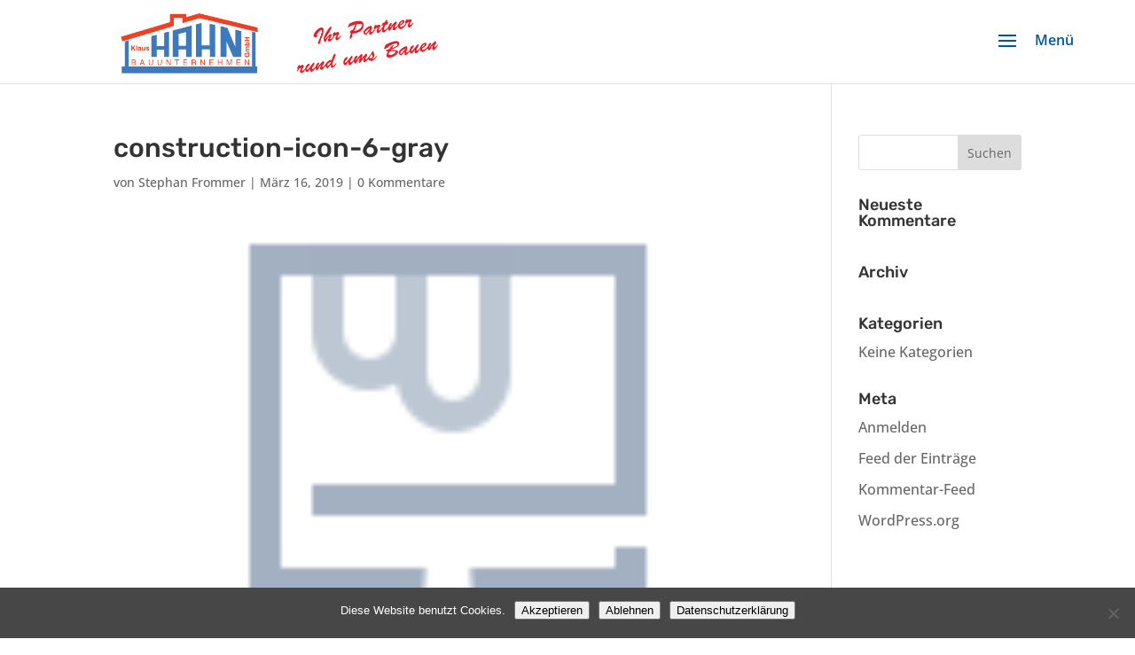

--- FILE ---
content_type: text/css
request_url: https://bauunternehmenhahn.de/wp-content/google-fonts/rubik.css
body_size: 721
content:
/* rubik - normal - 400 */
@font-face {
  font-family: 'Rubik';
  font-style: normal;
  font-weight: 400;
  font-display: swap;
  src: url('https://bauunternehmenhahn.de/wp-content/google-fonts/rubik/rubik-v21-latin-ext_latin_hebrew_cyrillic-ext_cyrillic-regular.eot'); /* IE9 Compat Modes */
  src: local(''),
       url('https://bauunternehmenhahn.de/wp-content/google-fonts/rubik/rubik-v21-latin-ext_latin_hebrew_cyrillic-ext_cyrillic-regular.eot?#iefix') format('embedded-opentype'), /* IE6-IE8 */
       url('https://bauunternehmenhahn.de/wp-content/google-fonts/rubik/rubik-v21-latin-ext_latin_hebrew_cyrillic-ext_cyrillic-regular.woff2') format('woff2'), /* Super Modern Browsers */
       url('https://bauunternehmenhahn.de/wp-content/google-fonts/rubik/rubik-v21-latin-ext_latin_hebrew_cyrillic-ext_cyrillic-regular.woff') format('woff'), /* Modern Browsers */
       url('https://bauunternehmenhahn.de/wp-content/google-fonts/rubik/rubik-v21-latin-ext_latin_hebrew_cyrillic-ext_cyrillic-regular.ttf') format('truetype'), /* Safari, Android, iOS */
       url('https://bauunternehmenhahn.de/wp-content/google-fonts/rubik/rubik-v21-latin-ext_latin_hebrew_cyrillic-ext_cyrillic-regular.svg#OpenSans') format('svg'); /* Legacy iOS */
}

/* rubik - normal - 300 */
@font-face {
  font-family: 'Rubik';
  font-style: normal;
  font-weight: 300;
  font-display: swap;
  src: url('https://bauunternehmenhahn.de/wp-content/google-fonts/rubik/rubik-v21-latin-ext_latin_hebrew_cyrillic-ext_cyrillic-300.eot'); /* IE9 Compat Modes */
  src: local(''),
       url('https://bauunternehmenhahn.de/wp-content/google-fonts/rubik/rubik-v21-latin-ext_latin_hebrew_cyrillic-ext_cyrillic-300.eot?#iefix') format('embedded-opentype'), /* IE6-IE8 */
       url('https://bauunternehmenhahn.de/wp-content/google-fonts/rubik/rubik-v21-latin-ext_latin_hebrew_cyrillic-ext_cyrillic-300.woff2') format('woff2'), /* Super Modern Browsers */
       url('https://bauunternehmenhahn.de/wp-content/google-fonts/rubik/rubik-v21-latin-ext_latin_hebrew_cyrillic-ext_cyrillic-300.woff') format('woff'), /* Modern Browsers */
       url('https://bauunternehmenhahn.de/wp-content/google-fonts/rubik/rubik-v21-latin-ext_latin_hebrew_cyrillic-ext_cyrillic-300.ttf') format('truetype'), /* Safari, Android, iOS */
       url('https://bauunternehmenhahn.de/wp-content/google-fonts/rubik/rubik-v21-latin-ext_latin_hebrew_cyrillic-ext_cyrillic-300.svg#OpenSans') format('svg'); /* Legacy iOS */
}

/* rubik - normal - 500 */
@font-face {
  font-family: 'Rubik';
  font-style: normal;
  font-weight: 500;
  font-display: swap;
  src: url('https://bauunternehmenhahn.de/wp-content/google-fonts/rubik/rubik-v21-latin-ext_latin_hebrew_cyrillic-ext_cyrillic-500.eot'); /* IE9 Compat Modes */
  src: local(''),
       url('https://bauunternehmenhahn.de/wp-content/google-fonts/rubik/rubik-v21-latin-ext_latin_hebrew_cyrillic-ext_cyrillic-500.eot?#iefix') format('embedded-opentype'), /* IE6-IE8 */
       url('https://bauunternehmenhahn.de/wp-content/google-fonts/rubik/rubik-v21-latin-ext_latin_hebrew_cyrillic-ext_cyrillic-500.woff2') format('woff2'), /* Super Modern Browsers */
       url('https://bauunternehmenhahn.de/wp-content/google-fonts/rubik/rubik-v21-latin-ext_latin_hebrew_cyrillic-ext_cyrillic-500.woff') format('woff'), /* Modern Browsers */
       url('https://bauunternehmenhahn.de/wp-content/google-fonts/rubik/rubik-v21-latin-ext_latin_hebrew_cyrillic-ext_cyrillic-500.ttf') format('truetype'), /* Safari, Android, iOS */
       url('https://bauunternehmenhahn.de/wp-content/google-fonts/rubik/rubik-v21-latin-ext_latin_hebrew_cyrillic-ext_cyrillic-500.svg#OpenSans') format('svg'); /* Legacy iOS */
}

/* rubik - normal - 600 */
@font-face {
  font-family: 'Rubik';
  font-style: normal;
  font-weight: 600;
  font-display: swap;
  src: url('https://bauunternehmenhahn.de/wp-content/google-fonts/rubik/rubik-v21-latin-ext_latin_hebrew_cyrillic-ext_cyrillic-600.eot'); /* IE9 Compat Modes */
  src: local(''),
       url('https://bauunternehmenhahn.de/wp-content/google-fonts/rubik/rubik-v21-latin-ext_latin_hebrew_cyrillic-ext_cyrillic-600.eot?#iefix') format('embedded-opentype'), /* IE6-IE8 */
       url('https://bauunternehmenhahn.de/wp-content/google-fonts/rubik/rubik-v21-latin-ext_latin_hebrew_cyrillic-ext_cyrillic-600.woff2') format('woff2'), /* Super Modern Browsers */
       url('https://bauunternehmenhahn.de/wp-content/google-fonts/rubik/rubik-v21-latin-ext_latin_hebrew_cyrillic-ext_cyrillic-600.woff') format('woff'), /* Modern Browsers */
       url('https://bauunternehmenhahn.de/wp-content/google-fonts/rubik/rubik-v21-latin-ext_latin_hebrew_cyrillic-ext_cyrillic-600.ttf') format('truetype'), /* Safari, Android, iOS */
       url('https://bauunternehmenhahn.de/wp-content/google-fonts/rubik/rubik-v21-latin-ext_latin_hebrew_cyrillic-ext_cyrillic-600.svg#OpenSans') format('svg'); /* Legacy iOS */
}

/* rubik - normal - 700 */
@font-face {
  font-family: 'Rubik';
  font-style: normal;
  font-weight: 700;
  font-display: swap;
  src: url('https://bauunternehmenhahn.de/wp-content/google-fonts/rubik/rubik-v21-latin-ext_latin_hebrew_cyrillic-ext_cyrillic-700.eot'); /* IE9 Compat Modes */
  src: local(''),
       url('https://bauunternehmenhahn.de/wp-content/google-fonts/rubik/rubik-v21-latin-ext_latin_hebrew_cyrillic-ext_cyrillic-700.eot?#iefix') format('embedded-opentype'), /* IE6-IE8 */
       url('https://bauunternehmenhahn.de/wp-content/google-fonts/rubik/rubik-v21-latin-ext_latin_hebrew_cyrillic-ext_cyrillic-700.woff2') format('woff2'), /* Super Modern Browsers */
       url('https://bauunternehmenhahn.de/wp-content/google-fonts/rubik/rubik-v21-latin-ext_latin_hebrew_cyrillic-ext_cyrillic-700.woff') format('woff'), /* Modern Browsers */
       url('https://bauunternehmenhahn.de/wp-content/google-fonts/rubik/rubik-v21-latin-ext_latin_hebrew_cyrillic-ext_cyrillic-700.ttf') format('truetype'), /* Safari, Android, iOS */
       url('https://bauunternehmenhahn.de/wp-content/google-fonts/rubik/rubik-v21-latin-ext_latin_hebrew_cyrillic-ext_cyrillic-700.svg#OpenSans') format('svg'); /* Legacy iOS */
}

/* rubik - normal - 800 */
@font-face {
  font-family: 'Rubik';
  font-style: normal;
  font-weight: 800;
  font-display: swap;
  src: url('https://bauunternehmenhahn.de/wp-content/google-fonts/rubik/rubik-v21-latin-ext_latin_hebrew_cyrillic-ext_cyrillic-800.eot'); /* IE9 Compat Modes */
  src: local(''),
       url('https://bauunternehmenhahn.de/wp-content/google-fonts/rubik/rubik-v21-latin-ext_latin_hebrew_cyrillic-ext_cyrillic-800.eot?#iefix') format('embedded-opentype'), /* IE6-IE8 */
       url('https://bauunternehmenhahn.de/wp-content/google-fonts/rubik/rubik-v21-latin-ext_latin_hebrew_cyrillic-ext_cyrillic-800.woff2') format('woff2'), /* Super Modern Browsers */
       url('https://bauunternehmenhahn.de/wp-content/google-fonts/rubik/rubik-v21-latin-ext_latin_hebrew_cyrillic-ext_cyrillic-800.woff') format('woff'), /* Modern Browsers */
       url('https://bauunternehmenhahn.de/wp-content/google-fonts/rubik/rubik-v21-latin-ext_latin_hebrew_cyrillic-ext_cyrillic-800.ttf') format('truetype'), /* Safari, Android, iOS */
       url('https://bauunternehmenhahn.de/wp-content/google-fonts/rubik/rubik-v21-latin-ext_latin_hebrew_cyrillic-ext_cyrillic-800.svg#OpenSans') format('svg'); /* Legacy iOS */
}

/* rubik - normal - 900 */
@font-face {
  font-family: 'Rubik';
  font-style: normal;
  font-weight: 900;
  font-display: swap;
  src: url('https://bauunternehmenhahn.de/wp-content/google-fonts/rubik/rubik-v21-latin-ext_latin_hebrew_cyrillic-ext_cyrillic-900.eot'); /* IE9 Compat Modes */
  src: local(''),
       url('https://bauunternehmenhahn.de/wp-content/google-fonts/rubik/rubik-v21-latin-ext_latin_hebrew_cyrillic-ext_cyrillic-900.eot?#iefix') format('embedded-opentype'), /* IE6-IE8 */
       url('https://bauunternehmenhahn.de/wp-content/google-fonts/rubik/rubik-v21-latin-ext_latin_hebrew_cyrillic-ext_cyrillic-900.woff2') format('woff2'), /* Super Modern Browsers */
       url('https://bauunternehmenhahn.de/wp-content/google-fonts/rubik/rubik-v21-latin-ext_latin_hebrew_cyrillic-ext_cyrillic-900.woff') format('woff'), /* Modern Browsers */
       url('https://bauunternehmenhahn.de/wp-content/google-fonts/rubik/rubik-v21-latin-ext_latin_hebrew_cyrillic-ext_cyrillic-900.ttf') format('truetype'), /* Safari, Android, iOS */
       url('https://bauunternehmenhahn.de/wp-content/google-fonts/rubik/rubik-v21-latin-ext_latin_hebrew_cyrillic-ext_cyrillic-900.svg#OpenSans') format('svg'); /* Legacy iOS */
}

/* rubik - italic - 300 */
@font-face {
  font-family: 'Rubik';
  font-style: italic;
  font-weight: 300;
  font-display: swap;
  src: url('https://bauunternehmenhahn.de/wp-content/google-fonts/rubik/rubik-v21-latin-ext_latin_hebrew_cyrillic-ext_cyrillic-300italic.eot'); /* IE9 Compat Modes */
  src: local(''),
       url('https://bauunternehmenhahn.de/wp-content/google-fonts/rubik/rubik-v21-latin-ext_latin_hebrew_cyrillic-ext_cyrillic-300italic.eot?#iefix') format('embedded-opentype'), /* IE6-IE8 */
       url('https://bauunternehmenhahn.de/wp-content/google-fonts/rubik/rubik-v21-latin-ext_latin_hebrew_cyrillic-ext_cyrillic-300italic.woff2') format('woff2'), /* Super Modern Browsers */
       url('https://bauunternehmenhahn.de/wp-content/google-fonts/rubik/rubik-v21-latin-ext_latin_hebrew_cyrillic-ext_cyrillic-300italic.woff') format('woff'), /* Modern Browsers */
       url('https://bauunternehmenhahn.de/wp-content/google-fonts/rubik/rubik-v21-latin-ext_latin_hebrew_cyrillic-ext_cyrillic-300italic.ttf') format('truetype'), /* Safari, Android, iOS */
       url('https://bauunternehmenhahn.de/wp-content/google-fonts/rubik/rubik-v21-latin-ext_latin_hebrew_cyrillic-ext_cyrillic-300italic.svg#OpenSans') format('svg'); /* Legacy iOS */
}

/* rubik - italic - 400 */
@font-face {
  font-family: 'Rubik';
  font-style: italic;
  font-weight: 400;
  font-display: swap;
  src: url('https://bauunternehmenhahn.de/wp-content/google-fonts/rubik/rubik-v21-latin-ext_latin_hebrew_cyrillic-ext_cyrillic-italic.eot'); /* IE9 Compat Modes */
  src: local(''),
       url('https://bauunternehmenhahn.de/wp-content/google-fonts/rubik/rubik-v21-latin-ext_latin_hebrew_cyrillic-ext_cyrillic-italic.eot?#iefix') format('embedded-opentype'), /* IE6-IE8 */
       url('https://bauunternehmenhahn.de/wp-content/google-fonts/rubik/rubik-v21-latin-ext_latin_hebrew_cyrillic-ext_cyrillic-italic.woff2') format('woff2'), /* Super Modern Browsers */
       url('https://bauunternehmenhahn.de/wp-content/google-fonts/rubik/rubik-v21-latin-ext_latin_hebrew_cyrillic-ext_cyrillic-italic.woff') format('woff'), /* Modern Browsers */
       url('https://bauunternehmenhahn.de/wp-content/google-fonts/rubik/rubik-v21-latin-ext_latin_hebrew_cyrillic-ext_cyrillic-italic.ttf') format('truetype'), /* Safari, Android, iOS */
       url('https://bauunternehmenhahn.de/wp-content/google-fonts/rubik/rubik-v21-latin-ext_latin_hebrew_cyrillic-ext_cyrillic-italic.svg#OpenSans') format('svg'); /* Legacy iOS */
}

/* rubik - italic - 500 */
@font-face {
  font-family: 'Rubik';
  font-style: italic;
  font-weight: 500;
  font-display: swap;
  src: url('https://bauunternehmenhahn.de/wp-content/google-fonts/rubik/rubik-v21-latin-ext_latin_hebrew_cyrillic-ext_cyrillic-500italic.eot'); /* IE9 Compat Modes */
  src: local(''),
       url('https://bauunternehmenhahn.de/wp-content/google-fonts/rubik/rubik-v21-latin-ext_latin_hebrew_cyrillic-ext_cyrillic-500italic.eot?#iefix') format('embedded-opentype'), /* IE6-IE8 */
       url('https://bauunternehmenhahn.de/wp-content/google-fonts/rubik/rubik-v21-latin-ext_latin_hebrew_cyrillic-ext_cyrillic-500italic.woff2') format('woff2'), /* Super Modern Browsers */
       url('https://bauunternehmenhahn.de/wp-content/google-fonts/rubik/rubik-v21-latin-ext_latin_hebrew_cyrillic-ext_cyrillic-500italic.woff') format('woff'), /* Modern Browsers */
       url('https://bauunternehmenhahn.de/wp-content/google-fonts/rubik/rubik-v21-latin-ext_latin_hebrew_cyrillic-ext_cyrillic-500italic.ttf') format('truetype'), /* Safari, Android, iOS */
       url('https://bauunternehmenhahn.de/wp-content/google-fonts/rubik/rubik-v21-latin-ext_latin_hebrew_cyrillic-ext_cyrillic-500italic.svg#OpenSans') format('svg'); /* Legacy iOS */
}

/* rubik - italic - 600 */
@font-face {
  font-family: 'Rubik';
  font-style: italic;
  font-weight: 600;
  font-display: swap;
  src: url('https://bauunternehmenhahn.de/wp-content/google-fonts/rubik/rubik-v21-latin-ext_latin_hebrew_cyrillic-ext_cyrillic-600italic.eot'); /* IE9 Compat Modes */
  src: local(''),
       url('https://bauunternehmenhahn.de/wp-content/google-fonts/rubik/rubik-v21-latin-ext_latin_hebrew_cyrillic-ext_cyrillic-600italic.eot?#iefix') format('embedded-opentype'), /* IE6-IE8 */
       url('https://bauunternehmenhahn.de/wp-content/google-fonts/rubik/rubik-v21-latin-ext_latin_hebrew_cyrillic-ext_cyrillic-600italic.woff2') format('woff2'), /* Super Modern Browsers */
       url('https://bauunternehmenhahn.de/wp-content/google-fonts/rubik/rubik-v21-latin-ext_latin_hebrew_cyrillic-ext_cyrillic-600italic.woff') format('woff'), /* Modern Browsers */
       url('https://bauunternehmenhahn.de/wp-content/google-fonts/rubik/rubik-v21-latin-ext_latin_hebrew_cyrillic-ext_cyrillic-600italic.ttf') format('truetype'), /* Safari, Android, iOS */
       url('https://bauunternehmenhahn.de/wp-content/google-fonts/rubik/rubik-v21-latin-ext_latin_hebrew_cyrillic-ext_cyrillic-600italic.svg#OpenSans') format('svg'); /* Legacy iOS */
}

/* rubik - italic - 700 */
@font-face {
  font-family: 'Rubik';
  font-style: italic;
  font-weight: 700;
  font-display: swap;
  src: url('https://bauunternehmenhahn.de/wp-content/google-fonts/rubik/rubik-v21-latin-ext_latin_hebrew_cyrillic-ext_cyrillic-700italic.eot'); /* IE9 Compat Modes */
  src: local(''),
       url('https://bauunternehmenhahn.de/wp-content/google-fonts/rubik/rubik-v21-latin-ext_latin_hebrew_cyrillic-ext_cyrillic-700italic.eot?#iefix') format('embedded-opentype'), /* IE6-IE8 */
       url('https://bauunternehmenhahn.de/wp-content/google-fonts/rubik/rubik-v21-latin-ext_latin_hebrew_cyrillic-ext_cyrillic-700italic.woff2') format('woff2'), /* Super Modern Browsers */
       url('https://bauunternehmenhahn.de/wp-content/google-fonts/rubik/rubik-v21-latin-ext_latin_hebrew_cyrillic-ext_cyrillic-700italic.woff') format('woff'), /* Modern Browsers */
       url('https://bauunternehmenhahn.de/wp-content/google-fonts/rubik/rubik-v21-latin-ext_latin_hebrew_cyrillic-ext_cyrillic-700italic.ttf') format('truetype'), /* Safari, Android, iOS */
       url('https://bauunternehmenhahn.de/wp-content/google-fonts/rubik/rubik-v21-latin-ext_latin_hebrew_cyrillic-ext_cyrillic-700italic.svg#OpenSans') format('svg'); /* Legacy iOS */
}

/* rubik - italic - 800 */
@font-face {
  font-family: 'Rubik';
  font-style: italic;
  font-weight: 800;
  font-display: swap;
  src: url('https://bauunternehmenhahn.de/wp-content/google-fonts/rubik/rubik-v21-latin-ext_latin_hebrew_cyrillic-ext_cyrillic-800italic.eot'); /* IE9 Compat Modes */
  src: local(''),
       url('https://bauunternehmenhahn.de/wp-content/google-fonts/rubik/rubik-v21-latin-ext_latin_hebrew_cyrillic-ext_cyrillic-800italic.eot?#iefix') format('embedded-opentype'), /* IE6-IE8 */
       url('https://bauunternehmenhahn.de/wp-content/google-fonts/rubik/rubik-v21-latin-ext_latin_hebrew_cyrillic-ext_cyrillic-800italic.woff2') format('woff2'), /* Super Modern Browsers */
       url('https://bauunternehmenhahn.de/wp-content/google-fonts/rubik/rubik-v21-latin-ext_latin_hebrew_cyrillic-ext_cyrillic-800italic.woff') format('woff'), /* Modern Browsers */
       url('https://bauunternehmenhahn.de/wp-content/google-fonts/rubik/rubik-v21-latin-ext_latin_hebrew_cyrillic-ext_cyrillic-800italic.ttf') format('truetype'), /* Safari, Android, iOS */
       url('https://bauunternehmenhahn.de/wp-content/google-fonts/rubik/rubik-v21-latin-ext_latin_hebrew_cyrillic-ext_cyrillic-800italic.svg#OpenSans') format('svg'); /* Legacy iOS */
}

/* rubik - italic - 900 */
@font-face {
  font-family: 'Rubik';
  font-style: italic;
  font-weight: 900;
  font-display: swap;
  src: url('https://bauunternehmenhahn.de/wp-content/google-fonts/rubik/rubik-v21-latin-ext_latin_hebrew_cyrillic-ext_cyrillic-900italic.eot'); /* IE9 Compat Modes */
  src: local(''),
       url('https://bauunternehmenhahn.de/wp-content/google-fonts/rubik/rubik-v21-latin-ext_latin_hebrew_cyrillic-ext_cyrillic-900italic.eot?#iefix') format('embedded-opentype'), /* IE6-IE8 */
       url('https://bauunternehmenhahn.de/wp-content/google-fonts/rubik/rubik-v21-latin-ext_latin_hebrew_cyrillic-ext_cyrillic-900italic.woff2') format('woff2'), /* Super Modern Browsers */
       url('https://bauunternehmenhahn.de/wp-content/google-fonts/rubik/rubik-v21-latin-ext_latin_hebrew_cyrillic-ext_cyrillic-900italic.woff') format('woff'), /* Modern Browsers */
       url('https://bauunternehmenhahn.de/wp-content/google-fonts/rubik/rubik-v21-latin-ext_latin_hebrew_cyrillic-ext_cyrillic-900italic.ttf') format('truetype'), /* Safari, Android, iOS */
       url('https://bauunternehmenhahn.de/wp-content/google-fonts/rubik/rubik-v21-latin-ext_latin_hebrew_cyrillic-ext_cyrillic-900italic.svg#OpenSans') format('svg'); /* Legacy iOS */
}



--- FILE ---
content_type: text/css
request_url: https://bauunternehmenhahn.de/wp-content/themes/SFWebdesign-Divi-ChildTheme/style.css?ver=4.24.2
body_size: 1340
content:
/*
 Theme Name:   SFWebdesign Divi ChildTheme
 Theme URI:
 Description:  Dieses Theme muss zusammen mit Divi installiert und aktiviert sein damit Anpassungen die ich gemacht habe angewendet werden.
 Author:       Stephan Frommer
 Author URI:   https://stephanfrommer.com
 Template:     Divi
 Version:      1.0

 /* == Custom styles below this line ==
--------------------------------------------*/

#et-footer-nav .container {
text-align: center;
}
#footer-info { width: 100%; margin:0 auto; text-align: center !important; }
@media only screen and (min-width: 980px) { 
    #footer-bottom .et-social-icons { margin-bottom:-28px; } 
}




/* == Custom Menu ==
--------------------------------------------*/


@media all and (min-width: 980px){
 
/*adjust position of navigation menu*/
.et_header_style_fullscreen .et_pb_fullscreen_nav_container {
    width: 40%;
	padding-bottom:80px;
}
 
.et_slide_in_menu_container.et_pb_fullscreen_menu_opened.et_pb_fullscreen_menu_animated {
    padding-top: 0px !important;
}
 
/*adjust position of top menu and elements*/
.et_header_style_fullscreen .et_slide_menu_top {
    width: 50%;
    text-align: center;
    display: table !important;
    vertical-align: middle;
    position: initial;
    float: right;
    height: 100%;
}
.et_header_style_fullscreen .et_pb_top_menu_inner {
    display: table-cell !important;
    position: relative;
    vertical-align: middle;
    text-align: left!important;
    padding: 0 10%;
    width: 100%;
}
 
.et_header_style_fullscreen .et_slide_menu_top ul.et-social-icons {
    width: 100%;
}
 
.et_header_style_fullscreen div#et-info {
    float: none!important;
    width: 100%;
}
 
.et_header_style_fullscreen div#et-info span {
    display: block;
    margin-bottom: 30px;
     
}
 
/*make search bar and icon larger*/
.et_header_style_fullscreen .et_slide_menu_top .et-search-form {
    margin-top: 30px !important;
    margin-bottom: 15px;
    width: 100% !important;
    max-width: 300px !important;
    padding: 25px !important;
}
.et_slide_menu_top button#searchsubmit_header{
    width: 50px;
    height: 41px;
}
.et_slide_menu_top button#searchsubmit_header:before {
    font-size: 22px;
}
 
/*make menu right aligned*/
.et_header_style_fullscreen ul#mobile_menu_slide {
    text-align: right;
}
 
/*make close menu icon larger*/
.et_pb_fullscreen_menu_animated .mobile_menu_bar:before {
    font-size: 120px;
}
 
/*dark background overlay*/
.et_slide_menu_top {
background: none;
}
 
/*take out background opacity*/
.et_header_style_fullscreen .et_slide_in_menu_container.et_pb_fullscreen_menu_opened {
opacity: 1;
}
 
/*increase size of down arrow for sub menu items*/
.et_slide_in_menu_container span.et_mobile_menu_arrow {
opacity: 1;
 
}
.et_slide_in_menu_container #mobile_menu_slide .et_mobile_menu_arrow:before {
font-size: 34px;
}
 
}
 
/*add background image*/
body #page-container .et_slide_in_menu_container{
    background: url('https://bauunternehmenhahn.de/wp-content/uploads/2019/03/bg_menu_blurred.jpg') center center !important;
    background-size: cover !important;
}

/*write Text before menu burger icon*/

.mobile_menu_bar:before {
        color: #0054a6;
}

@media all and (min-width: 980px){
.mobile_menu_bar:after {
	content: "Menü";
	color: #0054a6;
	vertical-align:top; 
	line-height:1.8em;
	padding-left: 15px;
}
}
.et_pb_fullscreen_menu_animated .mobile_menu_bar:after {
    content: "";
	color: #fff;
}

/*place logo*/
.et-search-form:before{
	content:url('https://bauunternehmenhahn.de/wp-content/uploads/2019/03/logo_white_bg.png');
    position:absolute;
    bottom:75px;
	left: -3px;
}

/*Styling of Contact Form Success Message*/
.et-pb-contact-message {
color: #ffffff;
font-size: 18px;
}
/* force tick mark color in check box */
.et_pb_contact_field input[type=checkbox]:checked+label i:before {
color: #000000!important;
}
